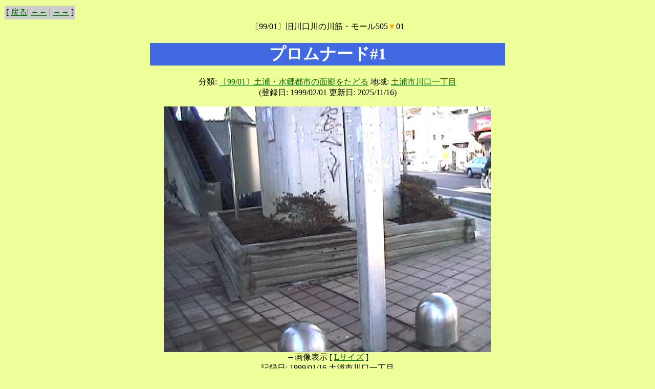

--- FILE ---
content_type: text/html
request_url: http://www.kasumigaura.net/mapping/page2/990116a-0194.html
body_size: 30992
content:
<!DOCTYPE HTML PUBLIC "-//W3C//DTD HTML 4.01 Transitional//EN">
<html>
<head>
<!-- PopCorn Ver. 2023.0102 / Updated: 2025/11/16 0:9:39-->
<META HTTP-EQUIV="Content-type" CONTENT="text/html; charset=Shift_JIS">
<META NAME="GENERATOR" CONTENT="PopCorn 2023.0102">
<title>プロムナード#1</title>
<STYLE type="text/css">
<!--
a    :    link    {text-decoration    :    none; color    :    #006600; }
a    :    visited {text-decoration    :    none; color    :    #FF3300; }
a    :    active  {text-decoration    :    none; color    :    #006600; }
a    :    hover   {text-decoration    :    underline; color    :    blue; }
h1 { background-color   :    royalblue; color  :   white; }
h2 { background-color :  #339900; color: white; }
-->
</STYLE>


<script language="JavaScript">
<!-- Hide from old browsers
var new1,win1p;
function imageview (img,xv,yv)
{
	if (win1p=="on")
	{
		if (new1.closed) {}
		else {new1.close();}
	}
	win1p = "on";
	xw=xv+50;
	yw=yv+80;
	new1=window.open("", "imgv", "resizable=1,scrollbars=1,width="+xw+",height="+yw+"");
	if(navigator.appVersion.charAt(0)>=3){new1.focus()};
	new1.document.clear();
	new1.document.write("<html><head><title>Image Viewer</title></head><body bgcolor=black><table width=100% height="+yv+" border=0 cellpadding=0 align=center valign=center>");
	new1.document.write("<tr><td align=center valign=top><img src="+img+"></td></tr></table>");
	new1.document.write("<center><form><input type=button value='ウインドウを閉じる' onClick='window.close()'></form></center>")
	new1.document.write("</body></html>");
	new1.document.close();
}
function LinkSelect(form, sel)
{
		adrs = sel.options[sel.selectedIndex].value;
		if (adrs != "-" ) location.href = adrs;
}
// Stop hiding from old browsers -->
</script>
</head>
<body bgcolor="#eeff99" marginheight=0 topmargin=0 link=#006600 vlink="#FF3300" alink=#CC0000>
<form method="post" name="gmenu">
<table height=10><tr><td></td></tr></table>
<table border=0 cellpadding=1 cellspacing=0>
<tr bgcolor=#eeff99>
<td>
<table width="100%" border="0" cellspacing="0"cellpadding="3">
<tr>
<td bgcolor="#cccccc">
<span class="css3n">
[ <a href="../page/990116a-12.html">戻る</a>| <a href="../page2/../page/990116a-12.html">←←</a> | <a href="../page2/990116a-0195.html">→→</a> ]</span>
</td>
</tr>
</table>
</td>
</tr>
</table>


<center>
<table width=700>
<tr><td width=700>
<center>
〔99/01〕旧川口川の川筋・モール505<font color="orange">▼</font>01
<h1>プロムナード#1</h1>
<p>
分類: <a href="../cat/9901-tsuchiura.html">〔99/01〕土浦・水郷都市の面影をたどる</a>  地域: <a href="../rgn/tsuchiura-kawa1.html">土浦市川口一丁目</a>  <br>
(登録日: 1999/02/01  更新日: 2025/11/16)
</center>


<center>
<a href="../files/jpg/l/990116a/0194.jpg"><img src="../files/jpg/l/990116a/0194.jpg" border=0></a><br>→画像表示 [ <a href="../files/jpg/l/990116a/0194.jpg">Lサイズ</a> ]

<br>記録日: 1999/01/16  土浦市川口一丁目<br>
 <p>
</center>
</td></tr></table>
</center>

<table height=10><tr><td></td></tr></table>
<table border=0 cellpadding=1 cellspacing=0>
<tr bgcolor=#eeff99>
<td>
<table width="100%" border="0" cellspacing="0"cellpadding="3">
<tr>
<td bgcolor="#cccccc">
<span class="css3n">
[ <a href="../page/990116a-12.html">戻る</a>| <a href="../page2/../page/990116a-12.html">←←</a> | <a href="../page2/990116a-0195.html">→→</a> ]</span>
</td>
</tr>
</table>
</td>
</tr>
</table>


<table height=10><tr><td></td></tr></table>
<table border=0 cellpadding=1 cellspacing=0 width="100%">
<tr bgcolor=#eeff99>
<td>
<table width="100%" border="0" cellspacing="0" cellpadding="3">
<tr>
<td bgcolor="#cccccc">
<span class="css3n">
[ <a href="../cat/9901-tsuchiura.html">分類(〔99/01〕土浦・水郷都市の面影をたどる)へ戻る</a> | <a href="../page/990116a-11.html">←←</a> | <a href="../page/990116a-13.html">→→</a> ]

</span>
</td>
<td align=right bgcolor="#cccccc">
<span class="css3n">
[ <a href="../cat/9901-tsuchiura.html">分類(〔99/01〕土浦・水郷都市の面影をたどる)</a> | <a href="../rgn/tsuchiura-kawa1.html">地域(*川口一)</a> | <a href="../date/199901.html">撮影日(1999/01)</a> | <a href="../update/199902.html">登録日(1999/02)</a> ]</span>
</td>
</tr>
</table>
</td>
</tr>
</table>


<table border=0 cellpadding=1 cellspacing=0 width="100%">
<tr bgcolor=#eeff99>
<td>
<table width="100%" border="0" cellspacing="0" cellpadding="3">
<tr>
<td bgcolor="#cccccc">
<span class="css3n">
[ <a href="../index.html">ホーム</a>| <select name="selLink" size="1" onchange="LinkSelect(this.form, this)">
<option value="-" selected>分類目次　　
<option value="../cat/index.html">分類へ
<option value="../cat/new.html">新着情報
<option value="../cat/2025-10tsukuba.html">〔25/10〕つくば
<option value="../cat/about.html">このサイトについて
<option value="../cat/viewpoint.html">霞ヶ浦*への視点
<option value="../cat/slowlife.html">スローライフ時代の霞ヶ浦*の楽しみ方
<option value="../cat/lake-history.html">霞ヶ浦*の歴史
<option value="../cat/2102-kioku.html">〔21/02〕霞ヶ浦の記憶・父へのオマージュ
<option value="../cat/2001-joban.html">〔20/01〕常磐線沿線と新国立詣
<option value="../cat/1908-mito.html">〔19/08〕水戸・霞ヶ浦
<option value="../cat/1901-lake.html">〔19/01〕霞ヶ浦の景観チェック
<option value="../cat/1810-tsukuba.html">〔18/10〕世界湖沼会議とつくば
<option value="../cat/1808-tsuchiura.html">〔18/08〕土浦・20年前と今
<option value="../cat/1805-shimousa.html">〔18/05〕下総武蔵の国境をめぐる
<option value="../cat/1802-yanaka.html">〔18/02〕谷中ぶらり、常磐線
<option value="../cat/1801-lake.html">〔18/01〕高浜入・北浦をめぐる
<option value="../cat/1705-mito.html">〔17/05〕水戸ぶらり
<option value="../cat/1701-lake.html">〔17/01〕新春の霞ヶ浦
<option value="../cat/1612-rokko.html">〔16/12〕そうだ鹿行行こう
<option value="../cat/1612-ishioka.html">〔16/12〕石岡ぶらり
<option value="../cat/1608-lake.html">〔16/08〕霞ヶ浦ぐるっと一周
<option value="../cat/1509-kennan.html">〔15/09〕変わりゆく県南
<option value="../cat/1411-ibaraki.html">〔14/11〕茨城アラカルト
<option value="../cat/1401-lake.html">〔14/01〕高浜入をめぐる
<option value="../cat/1212-lake.html">〔12/12〕霞ヶ浦をめぐる
<option value="../cat/1212-yuki.html">〔12/08〕筑波・結城をめぐる
<option value="../cat/1105-lake.html">〔11/05〕霞ヶ浦をめぐる
<option value="../cat/1101-lake.html">〔11/01〕高浜入と廃線跡をめぐる
<option value="../cat/1008-airport.html">〔10/08〕霞ヶ浦と茨城空港
<option value="../cat/0908-hobiki.html">〔09/08〕栃木・茨城・帆引き船
<option value="../cat/0901-lake.html">〔09/01〕高浜入をめぐる
<option value="../cat/0808-inba.html">〔08/08〕印旛沼をめぐる
<option value="../cat/0801-tone.html">〔08/01〕利根川河口域をめぐる
<option value="../cat/0703-railway.html">〔07/03〕さようなら鹿島鉄道
<option value="../cat/0601-lake.html">〔06/01〕元日の霞ヶ浦
<option value="../cat/0502-kome.html">〔05/02〕映画『米』ロケ地探訪
<option value="../cat/0501-lake.html">〔05/01〕霞ヶ浦画像集
<option value="../cat/0408-ueno.html">〔04/08〕上野と常磐線
<option value="../cat/0403-kcen.html">〔04/03〕工事中の霞ヶ浦環境センター見学
<option value="../cat/0403-ktx.html">〔04/03〕初春の霞ヶ浦、開業まであと1年のTX
<option value="../cat/0401-snaps.html">〔04/01〕元日スナップ
<option value="../cat/0312-okijiku.html">〔03/12〕霞ヶ浦画像集：沖宿～手野
<option value="../cat/0306-ibaraki.html">〔03/06〕茨城スケッチ
<option value="../cat/0301-lake.html">〔03/01〕霞ヶ浦・横利根川舟航体験
<option value="../cat/0301-lakeside.html">〔03/01〕冬の霞ヶ浦湖岸
<option value="../cat/0212-urizura.html">〔02/12〕瓜連・古徳沼と冬鳥
<option value="../cat/0209-shishi.html">〔02/09〕収穫の秋・里山の秋
<option value="../cat/0201-lake.html">〔02/01〕冬・霞ヶ浦と鳥たち
<option value="../cat/0108-isshu1.html">〔01/08〕霞ヶ浦一周(中岸編)
<option value="../cat/0108-isshu2.html">〔01/08〕霞ヶ浦一周(右岸編)
<option value="../cat/0108-lake.html">〔01/08〕湖上を行く
<option value="../cat/0101-kita.html">〔01/01〕冬・北浦周辺と鳥たち
<option value="../cat/0101-dejima.html">〔01/01〕2001年元日の霞ヶ浦
<option value="../cat/0010-asaza.html">〔00/10〕アサザ見学会体験記
<option value="../cat/0006-itako.html">〔00/06〕水郷潮来あやめの旅
<option value="../cat/0001-suigo.html">〔00/01〕元日の水郷路・鹿島詣
<option value="../cat/0001-dejima.html">〔00/01〕2000年元日の霞ヶ浦
<option value="../cat/0001-bird.html">〔00/01〕冬・霞ヶ浦周辺と鳥たち
<option value="../cat/9912-bird.html">〔99/12〕冬・霞ヶ浦周辺と鳥たち
<option value="../cat/9908-ishioka.html">〔99/08〕石岡・龍神紀行
<option value="../cat/9908-ina_sui.html">〔99/08〕夏の稲敷・水郷路
<option value="../cat/9901-tsuchiura.html">〔99/01〕土浦・水郷都市の面影をたどる
<option value="../cat/9901-lake.html">〔99/01〕元日の霞ヶ浦遊覧
<option value="../cat/9812-tsuchiura.html">〔98/12〕土浦・桜川と宍塚大池
<option value="../cat/9811-birdview.html">〔98/11〕空から見た稲敷～鹿島
<option value="../cat/9810-rokko.html">〔98/10〕鹿行路と鹿島アントラーズ観戦記
<option value="../cat/9808-namegata.html">〔98/08〕行方路
<option value="../cat/9808-itako.html">〔98/08〕潮来路
<option value="../cat/tsukuba9808.html">〔98/08〕霞ヶ浦用水と筑波路
<option value="../cat/yosui9808.html">〔98/08〕出島用水をめぐる
<option value="../cat/9808-dejima.html">〔98/08〕夏の霞ヶ浦・しぐれ断章
<option value="../cat/road9801.html">〔98/01〕高浜入路(玉造～出島)
<option value="../cat/road9711-1.html">〔97/11〕鹿行路(北浦～鹿島)
<option value="../cat/road9711-2.html">〔97/11〕石岡路(出島～石岡)
<option value="../cat/road9710-1.html">〔97/10〕土浦路
<option value="../cat/road9710-2.html">〔97/10〕美浦路(阿見～美浦)
<option value="../cat/road9710-3.html">〔97/10〕出島路
<option value="../cat/road9710-4.html">〔97/10〕稲敷路(土浦～浮島)
<option value="../cat/9708-ishioka.html">〔97/08〕石岡・古代都市の面影をたどる
<option value="../cat/road9708-1.html">〔97/08〕石岡路
<option value="../cat/road9708-2.html">〔97/08〕出島路
<option value="../cat/road9708-3.html">〔97/08〕水郷路(行方～水郷)
<option value="../cat/road9705-1.html">〔97/05〕出島路(出島～土浦)
<option value="../cat/road9705-2.html">〔97/05〕高浜入路(出島～高浜)
<option value="../cat/series.html">〔90-96〕地域クリップ
<option value="../cat/towns.html">市町村ちょっと見
<option value="../cat/fishing.html">釣りの好ポイント
<option value="../cat/bird.html">鳥のアルバム
<option value="../cat/plant.html">植物のアルバム
<option value="../cat/problem.html">霞ヶ浦*の環境問題
<option value="../cat/birth.html">霞ヶ浦町誕生の記録
<option value="../cat/past.html">家にあった昔の写真
<option value="../cat/comparing.html">今と昔を比較して見ると
<option value="../cat/hobiki.html">帆曳き船
<option value="../cat/poem.html">霞ヶ浦の詩
<option value="../cat/lake.html">霞ヶ浦の景観
<option value="../cat/tsukuba.html">筑波山の景観
<option value="../cat/ivent.html">祭と催し
<option value="../cat/ima.html">今は昔を物語る
<option value="../cat/shisetsu.html">町の施設
<option value="../cat/spot.html">町のスポット
<option value="../cat/gyoba.html">漁場の風景
<option value="../cat/tahata.html">田畑の風景
<option value="../cat/shuraku.html">集落の風景
<option value="../cat/heibon.html">平凡な風景
<option value="../cat/document.html">歴史的記録
<option value="../cat/kome.html">映画『米』をめぐって
<option value="../cat/shoku.html">霞ヶ浦*の食文化
<option value="../cat/shuhen.html">霞ヶ浦町の周辺
<option value="../cat/ichiko.html">旧制土浦中学
<option value="../cat/other-lakes.html">他の湖を訪ねる
<option value="../cat/design.html">デザインが霞ヶ浦*を変える
<option value="../cat/link.html">つれづれなる霞ヶ浦*リンク
<option value="../cat/top-images.html">ホームページ映像履歴
<option value="../cat/omake.html">おまけ
<option value="../cat/kyotsu.html">共通ページ
<option value="../cat/addition.html">皆さんの書き込みがあるページ
<option value="../cat/tsukuba-sanpo.html">つくばぶらり散歩
</select>
<select name="selLink" size="1" onchange="LinkSelect(this.form, this)">
<option value="-" selected>地域目次　　
<option value="../rgn/index.html">地域へ
<option value="../rgn/lake-area1.html">霞ヶ浦圏
<option value="../rgn/lake-area2.html">北浦圏
<option value="../rgn/lake-area3.html">水郷圏
<option value="../rgn/lake-t.html">土浦入
<option value="../rgn/lake-m.html">三又沖
<option value="../rgn/kitatone.html">北利根川
<option value="../rgn/yokotone.html">横利根川
<option value="../rgn/kasumi-city.html">かすみがうら市
<option value="../rgn/anjiki.html">*安食
<option value="../rgn/anjiki-lakeside.html">*安食湖岸
<option value="../rgn/kashiwazaki.html">*柏崎
<option value="../rgn/kashiwazaki2.html">*柏崎湖岸
<option value="../rgn/iwatsubo.html">*岩坪
<option value="../rgn/tabuse.html">*田伏
<option value="../rgn/ogami.html">*男神
<option value="../rgn/saka.html">*坂
<option value="../rgn/shitozaki.html">*志戸崎
<option value="../rgn/aruga.html">*有河
<option value="../rgn/ushiwata.html">*牛渡
<option value="../rgn/kamo.html">*加茂
<option value="../rgn/tozaki.html">*戸崎
<option value="../rgn/fukaya.html">*深谷
<option value="../rgn/owada.html">*大和田
<option value="../rgn/mitsugi.html">*三ツ木
<option value="../rgn/shishikura.html">*宍倉
<option value="../rgn/shimokarube.html">*下軽部
<option value="../rgn/kamikarube.html">*上軽部
<option value="../rgn/nishinarui.html">*西成井
<option value="../rgn/chiyoda-town.html">旧千代田町
<option value="../rgn/kasumi-town.html">旧霞ヶ浦町
<option value="../rgn/tsuchiura-city.html">土浦市
<option value="../rgn/tsuchiura-kandatsu.html">*神立
<option value="../rgn/tsuchiura-sugenoya.html">*菅谷町
<option value="../rgn/tsuchiura-shiratori.html">*白鳥町
<option value="../rgn/tsuchiura-okijiku.html">*沖宿町
<option value="../rgn/tsuchiura-tamura.html">*田村町
<option value="../rgn/tsuchiura-teno.html">*手野町
<option value="../rgn/tsuchiura-kidamari.html">*木田余
<option value="../rgn/tsuchiura-manabe.html">*真鍋
<option value="../rgn/tsuchiura-kohoku.html">*湖北
<option value="../rgn/tsuchiura-tozaki.html">*東崎町
<option value="../rgn/tsuchiura-chuo.html">*土浦中央
<option value="../rgn/tsuchiura-kawa1.html">*川口一
<option value="../rgn/tsuchiura-kawa2.html">*川口二
<option value="../rgn/tsuchiura-ariake.html">*有明町
<option value="../rgn/tsuchiura-minato.html">*港町
<option value="../rgn/tsuchiura-hasu.html">*蓮河原
<option value="../rgn/tsuchiura-oiwata.html">*大岩田
<option value="../rgn/tsuchiura-shishi.html">*宍塚
<option value="../rgn/nihari-vill.html">旧新治村
<option value="../rgn/ishioka-city.html">石岡市
<option value="../rgn/yasato-town.html">旧八郷町
<option value="../rgn/ishioka-iseki.html">*井関
<option value="../rgn/ishioka-ishikawa.html">*石川
<option value="../rgn/ishioka-mimura.html">*三村
<option value="../rgn/ishioka-takahama.html">*高浜
<option value="../rgn/ishioka-kokufu.html">*国府
<option value="../rgn/ishioka-sosha.html">*総社
<option value="../rgn/ishioka-fuchu.html">*府中
<option value="../rgn/ishioka-wakamatsu.html">*若松
<option value="../rgn/ishioka-someya.html">*染谷
<option value="../rgn/omitama-city.html">小美玉市
<option value="../rgn/ogawa-town.html">旧小川町
<option value="../rgn/tamari-vill.html">旧玉里村
<option value="../rgn/ami-town.html">阿見町
<option value="../rgn/miho-vill.html">美浦村
<option value="../rgn/miho-kihara.html">*木原
<option value="../rgn/miho-oyama.html">*大山
<option value="../rgn/inashiki-city.html">稲敷市
<option value="../rgn/edosaki-town.html">江戸崎町
<option value="../rgn/sakuragawa-vill.html">桜川村
<option value="../rgn/azuma-town.html">東町
<option value="../rgn/sakuragawa-uki.html">*浮島
<option value="../rgn/namegata-city.html">行方市
<option value="../rgn/tamatsukuri-town.html">旧玉造町
<option value="../rgn/kitaura-town.html">旧北浦町
<option value="../rgn/aso-town.html">旧麻生町
<option value="../rgn/aso-oshita.html">*於下
<option value="../rgn/aso-hashikado.html">*橋門
<option value="../rgn/aso-odaka.html">*小高
<option value="../rgn/aso-shimanami.html">*島並
<option value="../rgn/aso-aso.html">*麻生
<option value="../rgn/aso-tomita.html">*富田
<option value="../rgn/itako-city.html">潮来市
<option value="../rgn/ushibori-town.html">旧牛堀町
<option value="../rgn/itako-nagayama.html">*永山
<option value="../rgn/itako-ayame.html">*あやめ
<option value="../rgn/itako-itako14.html">*潮来十四
<option value="../rgn/itako-mizuhara.html">*水原
<option value="../rgn/itako-nobukata.html">*延方
<option value="../rgn/itako-nobukata2.html">*徳島新田
<option value="../rgn/hokota-city.html">鉾田市
<option value="../rgn/taiyo-vill.html">旧大洋村
<option value="../rgn/kashima-city.html">鹿嶋市
<option value="../rgn/kashima-kyuchu.html">*宮中
<option value="../rgn/kashima-jinkoji.html">*神向寺
<option value="../rgn/kamisu-city.html">神栖市
<option value="../rgn/hasaki-town.html">旧波崎町
<option value="../rgn/tsukuba-city.html">つくば市
<option value="../rgn/tsukubamirai-city.html">つくばみらい市
<option value="../rgn/yawara-vill.html">旧谷和原村
<option value="../rgn/moriya-city.html">守谷市
<option value="../rgn/toride-city.html">取手市
<option value="../rgn/mito-city.html">水戸市
<option value="../rgn/ibaraki.html">茨城
<option value="../rgn/kennan.html">県南
<option value="../rgn/rokko.html">鹿行
<option value="../rgn/keno.html">県央
<option value="../rgn/kensei.html">県西
<option value="../rgn/kenhoku.html">県北
<option value="../rgn/chiba.html">千葉県
<option value="../rgn/katori-city.html">香取市
<option value="../rgn/sawara-city.html">旧佐原市
<option value="../rgn/sawara-katozu.html">*加藤洲
<option value="../rgn/omigawa-town.html">旧小見川町
<option value="../rgn/choshi-city.html">銚子市
<option value="../rgn/narita-city.html">成田市
<option value="../rgn/tokyo.html">東京都
<option value="../rgn/saitama.html">埼玉県
<option value="../rgn/tochigi.html">栃木県
<option value="../rgn/gunma.html">群馬県
<option value="../rgn/nagano.html">長野県
<option value="../rgn/fukushima.html">福島県
</select>
<select name="selLink" size="1" onchange="LinkSelect(this.form, this)">
<option value="-" selected>撮影日目次　
<option value="../date/index.html">撮影日へ
<option value="../date/202511.html">2025/11
<option value="../date/202510.html">2025/10
<option value="../date/202506.html">2025/06
<option value="../date/202505.html">2025/05
<option value="../date/202503.html">2025/03
<option value="../date/202502.html">2025/02
<option value="../date/202501.html">2025/01
<option value="../date/202412.html">2024/12
<option value="../date/202411.html">2024/11
<option value="../date/202408.html">2024/08
<option value="../date/202312.html">2023/12
<option value="../date/202212.html">2022/12
<option value="../date/202105.html">2021/05
<option value="../date/202102.html">2021/02
<option value="../date/202001.html">2020/01
<option value="../date/201912.html">2019/12
<option value="../date/201908.html">2019/08
<option value="../date/201901.html">2019/01
<option value="../date/201810.html">2018/10
<option value="../date/201808.html">2018/08
<option value="../date/201805.html">2018/05
<option value="../date/201802.html">2018/02
<option value="../date/201801.html">2018/01
<option value="../date/201705.html">2017/05
<option value="../date/201701.html">2017/01
<option value="../date/201612.html">2016/12
<option value="../date/201608.html">2016/08
<option value="../date/201511.html">2015/11
<option value="../date/201509.html">2015/09
<option value="../date/201412.html">2014/12
<option value="../date/201411.html">2014/11
<option value="../date/201408.html">2014/08
<option value="../date/201401.html">2014/01
<option value="../date/201301.html">2013/01
<option value="../date/201212.html">2012/12
<option value="../date/201208.html">2012/08
<option value="../date/201200.html">2012/00
<option value="../date/201112.html">2011/12
<option value="../date/201105.html">2011/05
<option value="../date/201103.html">2011/03
<option value="../date/201101.html">2011/01
<option value="../date/201100.html">2011/00
<option value="../date/201008.html">2010/08
<option value="../date/200908.html">2009/08
<option value="../date/200903.html">2009/03
<option value="../date/200901.html">2009/01
<option value="../date/200808.html">2008/08
<option value="../date/200801.html">2008/01
<option value="../date/200703.html">2007/03
<option value="../date/200701.html">2007/01
<option value="../date/200601.html">2006/01
<option value="../date/200509.html">2005/09
<option value="../date/200502.html">2005/02
<option value="../date/200501.html">2005/01
<option value="../date/200408.html">2004/08
<option value="../date/200406.html">2004/06
<option value="../date/200405.html">2004/05
<option value="../date/200403.html">2004/03
<option value="../date/200401.html">2004/01
<option value="../date/200312.html">2003/12
<option value="../date/200308.html">2003/08
<option value="../date/200306.html">2003/06
<option value="../date/200303.html">2003/03
<option value="../date/200301.html">2003/01
<option value="../date/200212.html">2002/12
<option value="../date/200209.html">2002/09
<option value="../date/200208.html">2002/08
<option value="../date/200201.html">2002/01
<option value="../date/200200.html">2002/00
<option value="../date/200108.html">2001/08
<option value="../date/200106.html">2001/06
<option value="../date/200104.html">2001/04
<option value="../date/200101.html">2001/01
<option value="../date/200010.html">2000/10
<option value="../date/200009.html">2000/09
<option value="../date/200008.html">2000/08
<option value="../date/200006.html">2000/06
<option value="../date/200001.html">2000/01
<option value="../date/199912.html">1999/12
<option value="../date/199910.html">1999/10
<option value="../date/199908.html">1999/08
<option value="../date/199901.html">1999/01
<option value="../date/199812.html">1998/12
<option value="../date/199811.html">1998/11
<option value="../date/199810.html">1998/10
<option value="../date/199808.html">1998/08
<option value="../date/199804.html">1998/04
<option value="../date/199803.html">1998/03
<option value="../date/199801.html">1998/01
<option value="../date/199712.html">1997/12
<option value="../date/199711.html">1997/11
<option value="../date/199710.html">1997/10
<option value="../date/199708.html">1997/08
<option value="../date/199705.html">1997/05
<option value="../date/199704.html">1997/04
<option value="../date/199701.html">1997/01
<option value="../date/199608.html">1996/08
<option value="../date/199508.html">1995/08
<option value="../date/199408.html">1994/08
<option value="../date/199308.html">1993/08
<option value="../date/199208.html">1992/08
<option value="../date/199205.html">1992/05
<option value="../date/199204.html">1992/04
<option value="../date/199201.html">1992/01
<option value="../date/199112.html">1991/12
<option value="../date/199111.html">1991/11
<option value="../date/199109.html">1991/09
<option value="../date/199108.html">1991/08
<option value="../date/199012.html">1990/12
<option value="../date/199011.html">1990/11
<option value="../date/199008.html">1990/08
<option value="../date/197708.html">1977/08
<option value="../date/197603.html">1976/03
<option value="../date/196500.html">1965/00
</select>
<select name="selLink" size="1" onchange="LinkSelect(this.form, this)">
<option value="-" selected>登録日目次　
<option value="../update/index.html">登録日へ
<option value="../update/202511.html">2025/11
<option value="../update/202510.html">2025/10
<option value="../update/202508.html">2025/08
<option value="../update/202506.html">2025/06
<option value="../update/202504.html">2025/04
<option value="../update/202503.html">2025/03
<option value="../update/202501.html">2025/01
<option value="../update/202412.html">2024/12
<option value="../update/202409.html">2024/09
<option value="../update/202408.html">2024/08
<option value="../update/202404.html">2024/04
<option value="../update/202401.html">2024/01
<option value="../update/202309.html">2023/09
<option value="../update/202308.html">2023/08
<option value="../update/202301.html">2023/01
<option value="../update/202212.html">2022/12
<option value="../update/202101.html">2021/01
<option value="../update/202004.html">2020/04
<option value="../update/202001.html">2020/01
<option value="../update/201908.html">2019/08
<option value="../update/201901.html">2019/01
<option value="../update/201811.html">2018/11
<option value="../update/201810.html">2018/10
<option value="../update/201808.html">2018/08
<option value="../update/201806.html">2018/06
<option value="../update/201805.html">2018/05
<option value="../update/201802.html">2018/02
<option value="../update/201801.html">2018/01
<option value="../update/201708.html">2017/08
<option value="../update/201705.html">2017/05
<option value="../update/201704.html">2017/04
<option value="../update/201702.html">2017/02
<option value="../update/201701.html">2017/01
<option value="../update/201612.html">2016/12
<option value="../update/201611.html">2016/11
<option value="../update/201609.html">2016/09
<option value="../update/201511.html">2015/11
<option value="../update/201501.html">2015/01
<option value="../update/201412.html">2014/12
<option value="../update/201411.html">2014/11
<option value="../update/201410.html">2014/10
<option value="../update/201409.html">2014/09
<option value="../update/201408.html">2014/08
<option value="../update/201407.html">2014/07
<option value="../update/201401.html">2014/01
<option value="../update/201301.html">2013/01
<option value="../update/201212.html">2012/12
<option value="../update/201105.html">2011/05
<option value="../update/201102.html">2011/02
<option value="../update/201101.html">2011/01
<option value="../update/201008.html">2010/08
<option value="../update/201001.html">2010/01
<option value="../update/200905.html">2009/05
<option value="../update/200901.html">2009/01
<option value="../update/200801.html">2008/01
<option value="../update/200712.html">2007/12
<option value="../update/200612.html">2006/12
<option value="../update/200601.html">2006/01
<option value="../update/200502.html">2005/02
<option value="../update/200501.html">2005/01
<option value="../update/200411.html">2004/11
<option value="../update/200410.html">2004/10
<option value="../update/200406.html">2004/06
<option value="../update/200405.html">2004/05
<option value="../update/200404.html">2004/04
<option value="../update/200401.html">2004/01
<option value="../update/200312.html">2003/12
<option value="../update/200307.html">2003/07
<option value="../update/200302.html">2003/02
<option value="../update/200301.html">2003/01
<option value="../update/200210.html">2002/10
<option value="../update/200209.html">2002/09
<option value="../update/200208.html">2002/08
<option value="../update/200204.html">2002/04
<option value="../update/200203.html">2002/03
<option value="../update/200202.html">2002/02
<option value="../update/200201.html">2002/01
<option value="../update/200109.html">2001/09
<option value="../update/200108.html">2001/08
<option value="../update/200107.html">2001/07
<option value="../update/200106.html">2001/06
<option value="../update/200104.html">2001/04
<option value="../update/200102.html">2001/02
<option value="../update/200101.html">2001/01
<option value="../update/200012.html">2000/12
<option value="../update/200011.html">2000/11
<option value="../update/200010.html">2000/10
<option value="../update/200009.html">2000/09
<option value="../update/200008.html">2000/08
<option value="../update/200007.html">2000/07
<option value="../update/200006.html">2000/06
<option value="../update/200005.html">2000/05
<option value="../update/200004.html">2000/04
<option value="../update/200003.html">2000/03
<option value="../update/200002.html">2000/02
<option value="../update/200001.html">2000/01
<option value="../update/199912.html">1999/12
<option value="../update/199911.html">1999/11
<option value="../update/199910.html">1999/10
<option value="../update/199909.html">1999/09
<option value="../update/199908.html">1999/08
<option value="../update/199907.html">1999/07
<option value="../update/199906.html">1999/06
<option value="../update/199905.html">1999/05
<option value="../update/199904.html">1999/04
<option value="../update/199903.html">1999/03
<option value="../update/199902.html">1999/02
<option value="../update/199901.html">1999/01
<option value="../update/199812.html">1998/12
<option value="../update/199811.html">1998/11
<option value="../update/199810.html">1998/10
<option value="../update/199808.html">1998/08
<option value="../update/199807.html">1998/07
<option value="../update/199806.html">1998/06
<option value="../update/199805.html">1998/05
<option value="../update/199804.html">1998/04
<option value="../update/199803.html">1998/03
<option value="../update/199802.html">1998/02
<option value="../update/199801.html">1998/01
<option value="../update/199712.html">1997/12
<option value="../update/199711.html">1997/11
<option value="../update/199710.html">1997/10
<option value="../update/199709.html">1997/09
<option value="../update/199708.html">1997/08
<option value="../update/199707.html">1997/07
<option value="../update/199706.html">1997/06
<option value="../update/199705.html">1997/05
<option value="../update/199704.html">1997/04
<option value="../update/199703.html">1997/03
<option value="../update/199702.html">1997/02
<option value="../update/199701.html">1997/01
</select>
 | <a href="../xref/index.html">XREF目次</a> ]
</span>
</td>
</tr>
</table>
</td>
</tr>
</table>

[ <a href="http://www.kasumigaura.net/" target="_top">かすみがうら*ネット</a> ]<br><TABLE WIDTH="100%" BORDER="0" CELLSPACING="0" CELLPADDING="0">
<TR><TD HEIGHT="12"></TD></TR>
<TR BGCOLOR="#777777">
<TD>
<TABLE BORDER="0" CELLSPACING="0" CELLPADDING="0">
<TR><TD HEIGHT="5"></TD></TR>
<TR>
<TD WIDTH="3"></TD>
<TD>
</form>
<form method="GET" action="http://www.google.co.jp/search">
<font color=white>
<input type="text" name="q" size="20" maxlength="255" value="キーワード">
<input type="hidden" name="sitesearch" value="www.kasumigaura.net/mapping/">
<input type="hidden" name="domains" value="www.kasumigaura.net/mapping/">
<input type="hidden" name="hl" value="ja">
<input type="hidden" name="num" value="20">
<input type="hidden" name="ie" value="Shift_JIS">
<input type="hidden" name="oe" value="Shift_JIS">
<input type="submit" value="Search!">
<IMG src="../files/gif/google.gif" width="110" height="22" alt="グーグル サイト内検索">
</font>
</TD>
</TR>
<TR><TD HEIGHT="4"></TD></TR>
</TABLE>
</TD>
</TR>
</TABLE>

<font size=-1>[ <a href=http://linkdata.org/work/rdf1s2535i>LinkData『マッピング霞ヶ浦*』ページ一覧</a>｜<a href=http://citydata.jp/%E8%8C%A8%E5%9F%8E%E7%9C%8C/%E7%9F%B3%E5%B2%A1%E5%B8%82/%E3%80%8E%E3%83%9E%E3%83%83%E3%83%94%E3%83%B3%E3%82%B0%E9%9C%9E%E3%83%B6%E6%B5%A6*%E3%80%8F%E3%83%9A%E3%83%BC%E3%82%B8%E4%B8%80%E8%A6%A7%EF%BC%88%E3%82%AB%E3%83%86%E3%82%B4%E3%83%AA%E5%88%A5%EF%BC%89/rdf1s2535i/mapping_kasumigaura.html>マップを見る</a>｜<a href=http://linkdata.org/download/rdf1s2535i/ttl/mapping_kasumigaura_ttl.txt>RDF(Turtle)</a>｜<a href=http://www.kasumigaura.net/mapping/mapping.rss.xml>RSS1.0形式</a>｜<a href=http://www.kasumigaura.net/mapping/mapping.txt>テーブルデータ(TEXT)</a> ]</font></form>
<p>
</body>
</html>

